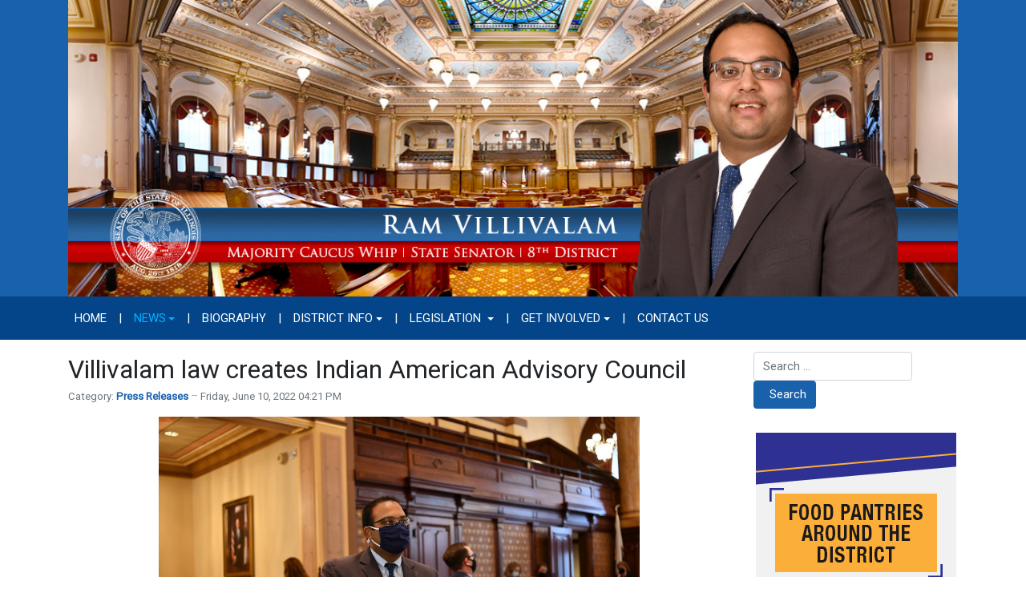

--- FILE ---
content_type: text/html; charset=utf-8
request_url: http://senatorram.com/news/press-releases/226-villivalam-law-creates-indian-american-advisory-council
body_size: 8420
content:
<!DOCTYPE html>
<html xmlns="http://www.w3.org/1999/xhtml" class="j4" xml:lang="en-gb" lang="en-gb" dir="ltr">

<head>
  
  <meta charset="utf-8">
	<meta name="title" content="Villivalam law creates Indian American Advisory Council">
	<meta name="description" content="SPRINGFIELD – To better meet the needs of Illinois’ Indian American population, legislation to create the Illinois Indian American Advisory Council, championed by State Senator Ram Villivalam, was signed into law on...">
	<title>Villivalam law creates Indian American Advisory Council</title>
	<link href="/images/ISDCLogo-favicon.png" rel="shortcut icon" type="image/vnd.microsoft.icon">
	<link href="http://senatorram.com/component/finder/search?format=opensearch&amp;Itemid=101" rel="search" title="OpenSearch Illinois State Senator Ram Villivalam" type="application/opensearchdescription+xml">
<link href="/plugins/system/t4/themes/base/vendors/font-awesome5/css/all.min.css?6369bb22256c41104aa0199a45f14ced" rel="stylesheet" />
	<link href="/plugins/system/t4/themes/base/vendors/font-awesome/css/font-awesome.min.css?6369bb22256c41104aa0199a45f14ced" rel="stylesheet" />
	<link href="/plugins/system/t4/themes/base/vendors/icomoon/css/icomoon.css?6369bb22256c41104aa0199a45f14ced" rel="stylesheet" />
	<link href="/media/vendor/awesomplete/css/awesomplete.css?1.1.5" rel="stylesheet" />
	<link href="/media/vendor/joomla-custom-elements/css/joomla-alert.min.css?0.2.0" rel="stylesheet" />
	<link href="/media/plg_system_jcepro/site/css/content.min.css?fe2b19f2ee347603dcb1ee4916167c1f" rel="stylesheet" />
	<link href="/media/plg_system_jcemediabox/css/jcemediabox.min.css?2c837ab2c7cadbdc35b5bd7115e9eff1" rel="stylesheet" />
	<link href="https://fonts.googleapis.com/css?family=Roboto%3A" rel="stylesheet" />
	<link href="/media/com_rsform/css/front.min.css?6369bb22256c41104aa0199a45f14ced" rel="stylesheet" />
	<link href="/media/com_rsform/css/frameworks/uikit3/uikit.min.css?6369bb22256c41104aa0199a45f14ced" rel="stylesheet" />
	<link href="/media/com_rsform/css/frameworks/uikit3/uikit-grid.min.css?6369bb22256c41104aa0199a45f14ced" rel="stylesheet" />
	<link href="/templates/t4_blank/css/template.css?faf5c4d6c66340d1df990277b1b9897c" rel="stylesheet" />
	<link href="/media/t4/css/13-sub.css?b57f7cfa28cec0021e81134046d277bd" rel="stylesheet" />
	<link href="/templates/t4_blank/local/css/custom.css?48f471cf5220047cd77fdb3c6ad13e38" rel="stylesheet" />
<script src="/media/vendor/jquery/js/jquery.min.js?3.7.1"></script>
	<script src="/media/legacy/js/jquery-noconflict.min.js?647005fc12b79b3ca2bb30c059899d5994e3e34d"></script>
	<script src="/media/vendor/jquery-migrate/js/jquery-migrate.min.js?3.4.1"></script>
	<script src="/plugins/system/t4/themes/base/vendors/bootstrap/js/bootstrap.bundle.min.js?6369bb22256c41104aa0199a45f14ced"></script>
	<script type="application/json" class="joomla-script-options new">{"joomla.jtext":{"MOD_FINDER_SEARCH_VALUE":"Search &hellip;","JLIB_JS_AJAX_ERROR_OTHER":"An error has occurred while fetching the JSON data: HTTP %s status code.","JLIB_JS_AJAX_ERROR_PARSE":"A parse error has occurred while processing the following JSON data:<br><code style=\"color:inherit;white-space:pre-wrap;padding:0;margin:0;border:0;background:inherit;\">%s<\/code>","ERROR":"Error","MESSAGE":"Message","NOTICE":"Notice","WARNING":"Warning","JCLOSE":"Close","JOK":"OK","JOPEN":"Open"},"finder-search":{"url":"\/component\/finder\/?task=suggestions.suggest&format=json&tmpl=component&Itemid=101"},"system.paths":{"root":"","rootFull":"http:\/\/senatorram.com\/","base":"","baseFull":"http:\/\/senatorram.com\/"},"csrf.token":"8a4bb8a64e9e74b0b95b4aade30888e6","system.keepalive":{"interval":300000,"uri":"\/component\/ajax\/?format=json"}}</script>
	<script src="/media/system/js/core.min.js?37ffe4186289eba9c5df81bea44080aff77b9684"></script>
	<script src="/media/com_finder/js/finder-es5.min.js?e6d3d1f535e33b5641e406eb08d15093e7038cc2" nomodule defer></script>
	<script src="/media/system/js/keepalive-es5.min.js?4eac3f5b0c42a860f0f438ed1bea8b0bdddb3804" defer nomodule></script>
	<script src="/media/system/js/messages-es5.min.js?c29829fd2432533d05b15b771f86c6637708bd9d" nomodule defer></script>
	<script src="/media/vendor/bootstrap/js/bootstrap-es5.min.js?5.3.2" nomodule defer></script>
	<script src="/media/vendor/awesomplete/js/awesomplete.min.js?1.1.5" defer></script>
	<script src="/media/com_finder/js/finder.min.js?a2c3894d062787a266d59d457ffba5481b639f64" type="module"></script>
	<script src="/media/system/js/keepalive.min.js?9f10654c2f49ca104ca0449def6eec3f06bd19c0" type="module"></script>
	<script src="/media/system/js/messages.min.js?7f7aa28ac8e8d42145850e8b45b3bc82ff9a6411" type="module"></script>
	<script src="/media/vendor/bootstrap/js/dropdown.min.js?5.3.2" type="module"></script>
	<script src="/media/vendor/bootstrap/js/collapse.min.js?5.3.2" type="module"></script>
	<script src="/media/plg_system_jcemediabox/js/jcemediabox.min.js?2c837ab2c7cadbdc35b5bd7115e9eff1"></script>
	<script src="/templates/t4_blank/js/template.js"></script>
	<script src="/plugins/system/t4/themes/base/js/base.js?6369bb22256c41104aa0199a45f14ced"></script>
	<script src="/media/com_rsform/js/script.min.js?6369bb22256c41104aa0199a45f14ced"></script>
	<script src="/media/com_rsform/js/frameworks/uikit3/uikit.min.js?6369bb22256c41104aa0199a45f14ced"></script>
	<script src="/media/com_rsform/js/frameworks/uikit3/uikit-icons.min.js?6369bb22256c41104aa0199a45f14ced"></script>
	<script src="/plugins/system/t4/themes/base/js/megamenu.js"></script>
	<script>jQuery(document).ready(function(){WfMediabox.init({"base":"\/","theme":"standard","width":"","height":"","lightbox":0,"shadowbox":0,"icons":1,"overlay":1,"overlay_opacity":0.8,"overlay_color":"#000000","transition_speed":500,"close":2,"labels":{"close":"Close","next":"Next","previous":"Previous","cancel":"Cancel","numbers":"{{numbers}}","numbers_count":"{{current}} of {{total}}","download":"Download"},"swipe":true,"expand_on_click":true});});</script>
	<script>RSFormProUtils.addEvent(window, 'load', function(){
	RSFormPro.setHTML5Validation('4', false, {"parent":"","field":"uk-form-danger"}, 0);  
});</script>
	<meta property="og:title" content="Villivalam law creates Indian American Advisory Council" />
	<meta property="og:description" content="SPRINGFIELD – To better meet the needs of Illinois’ Indian American population, legislation to create the Illinois Indian American Advisory Council, championed by State Senator Ram Villivalam, was signed into law on..." />
	<meta property="og:image" itemprop="image" content="http://senatorram.com/images/2021/102721CM0564R.jpg" />
	<meta property="og:url" content="http://senatorram.com/news/press-releases/226-villivalam-law-creates-indian-american-advisory-council" />
	<meta property="twitter:title" content="Villivalam law creates Indian American Advisory Council" />
	<meta property="twitter:description" content="SPRINGFIELD – To better meet the needs of Illinois’ Indian American population, legislation to create the Illinois Indian American Advisory Council, championed by State Senator Ram Villivalam, was signed into law on..." />
	<meta property="twitter:image" content="http://senatorram.com/images/2021/102721CM0564R.jpg" />
	<meta property="twitter:url" content="http://senatorram.com/news/press-releases/226-villivalam-law-creates-indian-american-advisory-council" />


  <meta name="viewport"  content="width=device-width, initial-scale=1, maximum-scale=1, user-scalable=yes"/>
  <style  type="text/css">
    @-webkit-viewport   { width: device-width; }
    @-moz-viewport      { width: device-width; }
    @-ms-viewport       { width: device-width; }
    @-o-viewport        { width: device-width; }
    @viewport           { width: device-width; }
  </style>
  <meta name="HandheldFriendly" content="true"/>
  <meta name="apple-mobile-web-app-capable" content="YES"/>
  <!-- //META FOR IOS & HANDHELD -->
  
</head>

<body class="site-default navigation-default theme-default layout-default nav-breakpoint-lg com_content view-article item-124" data-jver="4">
  
  
  <div class="t4-wrapper">
    <div class="t4-content">
      <div class="t4-content-inner">
        
<div id="t4-header" class="t4-section  t4-header  t4-palette-blue">
<div class="t4-section-inner container"><div class="navbar-brand logo-image">
    <a href="http://senatorram.com/" title="Illinois State Senator Ram Villivalam">
        	
          <img class="logo-img" width="1200" height="400" src="/images/2025/villivalam-logo-2025.jpg" alt="Illinois State Senator Ram Villivalam" />
    
    </a>
  </div>
</div>
</div>

<div id="t4-mainnav" class="t4-section  t4-mainnav  border-top border-bottom  t4-palette-menu">
<div class="t4-section-inner container"><div class="t4-navbar">
  
<nav class="navbar navbar-expand-lg">
<button class="navbar-toggler" type="button" data-toggle="collapse" data-target="#t4-megamenu-mainmenu" aria-controls="t4-megamenu-mainmenu" aria-expanded="false" aria-label="Toggle navigation" style="display: none;">
    <i class="fa fa-bars toggle-bars"></i>
</button>
	<div id="t4-megamenu-mainmenu" class="t4-megamenu collapse navbar-collapse slide animate" data-duration="400">

<ul class="nav navbar-nav level0"  itemscope="itemscope" itemtype="http://www.schema.org/SiteNavigationElement">
<li class="nav-item default" data-id="101" data-level="1"><a href="/" itemprop="url" class="nav-link"><span itemprop="name"><span class="menu-item-title">Home</span></span></a></li><li class="nav-item divider" data-id="372" data-level="1"><span class="separator  nav-link"  itemprop="name" >
	<span itemprop="name"><span class="menu-item-title">|</span></span>
	</span>
</li><li class="nav-item active dropdown parent" data-id="123" data-level="1"><a href="/news" itemprop="url" class="nav-link dropdown-toggle" role="button" aria-haspopup="true" aria-expanded="false" data-toggle=""><span itemprop="name"><span class="menu-item-title">News</span></span><i class="item-caret"></i></a><div class="dropdown-menu level1" data-bs-popper="static"><div class="dropdown-menu-inner"><ul><li class="nav-item" data-id="155" data-level="2"><a href="/news/in-the-news" itemprop="url" class="dropdown-item"><span itemprop="name"><span class="menu-item-title">In The News</span></span></a></li><li class="nav-item current active" data-id="124" data-level="2"><a href="/news/press-releases" itemprop="url" class="dropdown-item" aria-current="page"><span itemprop="name"><span class="menu-item-title">Press Releases</span></span></a></li></ul></div></div></li><li class="nav-item divider" data-id="376" data-level="1"><span class="separator  nav-link"  itemprop="name" >
	<span itemprop="name"><span class="menu-item-title">|</span></span>
	</span>
</li><li class="nav-item" data-id="125" data-level="1"><a href="/biography" itemprop="url" class="nav-link"><span itemprop="name"><span class="menu-item-title">Biography</span></span></a></li><li class="nav-item divider" data-id="369" data-level="1"><span class="separator  nav-link"  itemprop="name" >
	<span itemprop="name"><span class="menu-item-title">|</span></span>
	</span>
</li><li class="nav-item dropdown parent" data-id="126" data-level="1"><a href="/district-info" itemprop="url" class="nav-link dropdown-toggle" role="button" aria-haspopup="true" aria-expanded="false" data-toggle=""><span itemprop="name"><span class="menu-item-title">District Info</span></span><i class="item-caret"></i></a><div class="dropdown-menu level1" data-bs-popper="static"><div class="dropdown-menu-inner"><ul><li class="nav-item" data-id="154" data-level="2"><a href="/district-info/events" itemprop="url" class="dropdown-item"><span itemprop="name"><span class="menu-item-title">District Events</span></span></a></li><li class="nav-item" data-id="226" data-level="2"><a href="/images/2020/Economic_Assistance_Mortgages_Utilities_Debt.pdf" itemprop="url" class=" dropdown-item" target="_blank" rel="noopener noreferrer"><span itemprop="name"><span class="menu-item-title">Economic Assistance</span></span></a></li><li class="nav-item" data-id="400" data-level="2"><a href="/district-info/food-pantries" itemprop="url" class="dropdown-item"><span itemprop="name"><span class="menu-item-title">Food Pantries</span></span></a></li><li class="nav-item" data-id="227" data-level="2"><a href="/images/2020/Small_Business_Resources.pdf" itemprop="url" class=" dropdown-item" target="_blank" rel="noopener noreferrer"><span itemprop="name"><span class="menu-item-title">Small Business Resources</span></span></a></li><li class="nav-item" data-id="228" data-level="2"><a href="/images/2020/Back_to_School_Resources_for_Students_Families_and_Teachers.pdf" itemprop="url" class=" dropdown-item" target="_blank" rel="noopener noreferrer"><span itemprop="name"><span class="menu-item-title">Back to School</span></span></a></li><li class="nav-item" data-id="229" data-level="2"><a href="/images/2020/FAQs.pdf" itemprop="url" class=" dropdown-item" target="_blank" rel="noopener noreferrer"><span itemprop="name"><span class="menu-item-title">FAQs</span></span></a></li></ul></div></div></li><li class="nav-item divider" data-id="371" data-level="1"><span class="separator  nav-link"  itemprop="name" >
	<span itemprop="name"><span class="menu-item-title">|</span></span>
	</span>
</li><li class="nav-item divider dropdown parent" data-id="128" data-level="1"><span class="separator  nav-link dropdown-toggle"  itemprop="name"  role="button"  aria-haspopup="true" aria-expanded="false">
	<span itemprop="name"><span class="menu-item-title">Legislation</span></span>
	<i class="item-caret"></i></span>
<div class="dropdown-menu level1" data-bs-popper="static"><div class="dropdown-menu-inner"><ul><li class="nav-item" data-id="131" data-level="2"><a href="/legislation/legislative-process" itemprop="url" class="dropdown-item"><span itemprop="name"><span class="menu-item-title">Legislative Process</span></span></a></li><li class="nav-item" data-id="129" data-level="2"><a href="https://www.ilga.gov/Senate/Members/Details/3345" itemprop="url" class=" dropdown-item" target="_blank" rel="noopener noreferrer"><span itemprop="name"><span class="menu-item-title">My Bills &amp; Committees</span></span></a></li></ul></div></div></li><li class="nav-item divider" data-id="373" data-level="1"><span class="separator  nav-link"  itemprop="name" >
	<span itemprop="name"><span class="menu-item-title">|</span></span>
	</span>
</li><li class="nav-item dropdown parent" data-id="374" data-level="1"><a href="/get-involved" itemprop="url" class="nav-link dropdown-toggle" role="button" aria-haspopup="true" aria-expanded="false" data-toggle=""><span itemprop="name"><span class="menu-item-title">Get Involved</span></span><i class="item-caret"></i></a><div class="dropdown-menu level1" data-bs-popper="static"><div class="dropdown-menu-inner"><ul><li class="nav-item" data-id="375" data-level="2"><a href="/get-involved/internship-opportunities" itemprop="url" class="dropdown-item"><span itemprop="name"><span class="menu-item-title">Internship Opportunities</span></span></a></li></ul></div></div></li><li class="nav-item divider" data-id="370" data-level="1"><span class="separator  nav-link"  itemprop="name" >
	<span itemprop="name"><span class="menu-item-title">|</span></span>
	</span>
</li><li class="nav-item" data-id="127" data-level="1"><a href="/contact-us" itemprop="url" class="nav-link"><span itemprop="name"><span class="menu-item-title">Contact Us</span></span></a></li></ul></div>
</nav>

  
</div></div>
</div>



<div id="t4-main-body" class="t4-section  t4-main-body">
<div class="t4-section-inner container"><div class="t4-row row">
<div class="t4-col col-md">
<div id="system-message-container" aria-live="polite"></div>
<div class="com-content-article item-page" itemscope itemtype="https://schema.org/Article">
	<meta itemprop="inLanguage" content="en-GB">

	
	
		
		<div class="page-header">
					<h2 itemprop="headline">
				Villivalam law creates Indian American Advisory Council			</h2>
		
					
		
		
		
	</div>
	
	<div class="article-aside">

				<dl class="article-info text-muted">

	
		<dt class="article-info-term">
					</dt>

		
		
					<dd class="category-name">
						Category: <a href="/news/press-releases" itemprop="genre">Press Releases</a>	</dd>		
		
					<dd class="published">
	<span class="fa fa-calendar" aria-hidden="true"></span>
	<time datetime="2022-06-10T16:21:40-05:00" itemprop="datePublished">
		Friday, June 10, 2022 04:21 PM	</time>
</dd>
		
	
			
		
			</dl>
		
						
	</div>

	
		
				
			
		
	
	<div itemprop="articleBody" class="article-body">
		<p><img src="/images/2021/102721CM0564R.jpg" alt="Senator Villivalam" width="600" height="400" style="display: block; margin-left: auto; margin-right: auto; margin-bottom: 10px;" />SPRINGFIELD – To better meet the needs of Illinois’ Indian American population, legislation to create the Illinois Indian American Advisory Council, championed by State Senator Ram Villivalam, was signed into law on Friday.</p>
<p>“As the son of Indian immigrants, I am committed to doing all I can to make Illinois the most welcoming state,” said Villivalam (D-Chicago). “This council will uplift Indian voices and ensure all of the diverse communities that contribute to our state’s success have a seat at the table.”</p>
 
<p>House Bill 4070 creates the Illinois Indian American Advisory Council to recommend policy on issues affecting the Indian American community in our state. The advisory council will consist of 21 members with recognized experience in higher education, business, trade, law, social services, immigrant and refugee services, community development, or health care.</p>
<p>“In Illinois we are blessed with an active and vibrant Indian American community. I am proud to have introduced legislation to create the Indian American Advisory Council and give this community a greater voice in our government,” said State Rep. Seth Lewis (R-Bartlett), the legislation’s chief House sponsor. “This legislation provides a direct line for Indian Americans in Illinois to express their opinions on policies that directly affect their community.”</p>
<p>Indian Americans are the largest Asian American and Pacific Islander ethnic group in Illinois, with more than 270,000 calling our state home.</p>
<p>House Bill 4070 was signed by the governor on Friday and the council will deliver its reports to the General Assembly on June 30 and Dec. 31 of each year.</p>	</div>

	
	
	
		
	
		</div>
</div>
<div class="t4-col sidebar-r col-sm col-md-3">
<div class="t4-module module " id="Mod127"><div class="module-inner"><div class="module-ct">
<form class="mod-finder js-finder-searchform form-search" action="/component/finder/search?Itemid=101" method="get" role="search">
    <label for="mod-finder-searchword127" class="visually-hidden finder">Search</label><div class="mod-finder__search input-group"><input type="text" name="q" id="mod-finder-searchword127" class="js-finder-search-query form-control" value="" placeholder="Search &hellip;"><button class="btn btn-primary" type="submit"><span class="icon-search icon-white" aria-hidden="true"></span> Search</button></div>
            <input type="hidden" name="Itemid" value="101"></form>
</div></div></div><div class="t4-module modulebasic flush " id="Mod130"><div class="module-inner"><div class="module-ct">

<div class="custom"  >
	<p><a href="/district-info/food-pantries" class="wf_file"><img src="/images/2025/Food-Pantries-Button.jpg" alt="Food Pantries" width="250" height="250" style="display: block; margin-left: auto; margin-right: auto;" /></a></p></div>
</div></div></div><div class="t4-module modulebasic flush " id="Mod105"><div class="module-inner"><div class="module-ct">

<div class="custom"  >
	<p><a href="https://senatorvillivalam.ilsenatedem.com/common/mailings/" target="_blank" rel="noopener"><img src="/images/2023/in-the-news.jpg" alt="in the news" width="250" height="250" style="display: block; margin-left: auto; margin-right: auto;" /></a></p></div>
</div></div></div><div class="t4-module module " id="Mod96"><div class="module-inner"><h3 class="module-title "><span>Office Info</span></h3><div class="module-ct">

<div class="custom"  >
	<p><strong>District Office</strong><br />3851 W. Devon Ave.<br /> Chicago, IL 60659<br /> (872) 208-5188</p>
<p><strong>Springfield Office</strong><br />Stratton Office Building<br />401 S. Spring St.<br />Section C, Office E<br /> Springfield, IL 62706<br />(217) 782-5500</p></div>
</div></div></div><div class="t4-module module " id="Mod103"><div class="module-inner"><h3 class="module-title "><span>Follow Sen. Villivalam</span></h3><div class="module-ct">

<div class="custom"  >
	<p><a href="https://www.facebook.com/senatorram/" target="_blank" rel="noopener"><img src="/images/2021/facebook-50px.png" alt="facebook" style="margin-right: 10px; margin-left: 10px; margin-bottom: -15px;" /></a><a href="https://twitter.com/senvillivalam/" target="_blank" rel="noopener"><img src="/images/2023/twitter.png" alt="twitter" width="50" height="50" style="margin-right: 10px; margin-bottom: -15px;" /></a></p></div>
</div></div></div><div class="t4-module modulebasic flush " id="Mod97"><div class="module-inner"><div class="module-ct">

<div class="custom"  >
	<p><a href="/district-info/events" target="_self"><img src="/images/district-events.jpg" alt="District Events" width="250" height="119" style="display: block; margin-left: auto; margin-right: auto;" /></a></p></div>
</div></div></div><div class="t4-module module " id="Mod93"><div class="module-inner"><h3 class="module-title "><span>eNewsletter & Texting Alert Sign-up</span></h3><div class="module-ct"><div class="rsform">
	<form method="post"  id="userForm" action="http://senatorram.com/news/press-releases/226-villivalam-law-creates-indian-american-advisory-council">
<!-- Do not remove this ID, it is used to identify the page so that the pagination script can work correctly -->
<div class="formContainer uk-form-stacked" id="rsform_4_page_0">
	<div class="uk-grid">
		<div class="uk-width-1-1">
			<div class="uk-margin rsform-block rsform-block-firstname rsform-type-textbox">

				<label class="uk-form-label formControlLabel" for="firstName">First Name<strong class="formRequired">(*)</strong></label>

				<div class="formControls uk-form-controls">
					<input type="text" value="" size="30" maxlength="50" name="form[firstName]" id="firstName" class="rsform-input-box uk-input" aria-required="true" />
					<span class="formValidation"><span id="component40" class="formNoError">Invalid Input</span></span>
				</div>
			</div>
			<div class="uk-margin rsform-block rsform-block-lastname rsform-type-textbox">

				<label class="uk-form-label formControlLabel" for="lastName">Last Name<strong class="formRequired">(*)</strong></label>

				<div class="formControls uk-form-controls">
					<input type="text" value="" size="30" maxlength="60" name="form[lastName]" id="lastName" class="rsform-input-box uk-input" aria-required="true" />
					<span class="formValidation"><span id="component39" class="formNoError">Invalid Input</span></span>
				</div>
			</div>
			<div class="uk-margin rsform-block rsform-block-email rsform-type-textbox">

				<label class="uk-form-label formControlLabel" for="email">Your Email<strong class="formRequired">(*)</strong></label>

				<div class="formControls uk-form-controls">
					<input type="text" value="" size="30" name="form[email]" id="email" class="rsform-input-box uk-input" aria-required="true" />
					<span class="formValidation"><span id="component37" class="formNoError">Please let us know your email address.</span></span>
				</div>
			</div>
			<div class="uk-margin rsform-block rsform-block-cellphone rsform-type-textbox">

				<label class="uk-form-label formControlLabel" for="cellphone">Cell Phone<strong class="formRequired">(*)</strong></label>

				<div class="formControls uk-form-controls">
					<input type="text" value="" size="20" name="form[cellphone]" id="cellphone" class="rsform-input-box uk-input" aria-required="true" />
					<span class="formValidation"><span id="component57" class="formNoError">Invalid Input</span></span>
				</div>
			</div>
			<div class="uk-margin rsform-block rsform-block-optinsms rsform-type-checkboxgroup">

				<div class="formControls uk-form-controls" role="group" aria-labelledby="OptInSms-grouplbl">
					<label id="OptInSms0-lbl" for="OptInSms0"><input type="checkbox"  name="form[OptInSms][]" value="1" id="OptInSms0" class="rsform-checkbox uk-checkbox" /> Yes, I want to receive text alerts from Sen. Villivalam</label> 
					<span class="formValidation"><span id="component58" class="formNoError">Invalid Input</span></span>
				</div>
			</div>
			<div class="uk-margin rsform-block rsform-block-send rsform-type-submitbutton">

				<div class="formControls uk-form-controls">
					<button type="submit" name="form[Send]" id="Send" class="rsform-submit-button  uk-button uk-button-primary" >Send</button>
					<span class="formValidation"></span>
				</div>
			</div>
		</div>
	</div>
</div>
					<input type="hidden" name="form[note]" id="note" value="villivalam-all" /><input type="hidden" name="form[formId]" value="4"/><input type="hidden" name="8a4bb8a64e9e74b0b95b4aade30888e6" value="1"></form></div></div></div></div>
</div>
</div></div>
</div>




<a href='javascript:' id='back-to-top'><i class='fa fa-chevron-up'></i></a>
      </div>
    </div>
  </div>
  
</body>
</html>


--- FILE ---
content_type: text/css
request_url: http://senatorram.com/media/com_rsform/css/frameworks/uikit3/uikit-grid.min.css?6369bb22256c41104aa0199a45f14ced
body_size: 273
content:
@media (min-width:960px){.formContainer>.uk-grid>.uk-width-1-12{width:8.333%}.formContainer>.uk-grid>.uk-width-2-12{width:16.666%}.formContainer>.uk-grid>.uk-width-3-12{width:25%}.formContainer>.uk-grid>.uk-width-4-12{width:33.333%}.formContainer>.uk-grid>.uk-width-5-12{width:41.666%}.formContainer>.uk-grid>.uk-width-6-12{width:50%}.formContainer>.uk-grid>.uk-width-7-12{width:58.333%}.formContainer>.uk-grid>.uk-width-8-12{width:66.666%}.formContainer>.uk-grid>.uk-width-9-12{width:75%}.formContainer>.uk-grid>.uk-width-10-12{width:83.333%}.formContainer>.uk-grid>.uk-width-11-12{width:91.666%}.formContainer>.uk-grid>.uk-width-12-12{width:100%}}